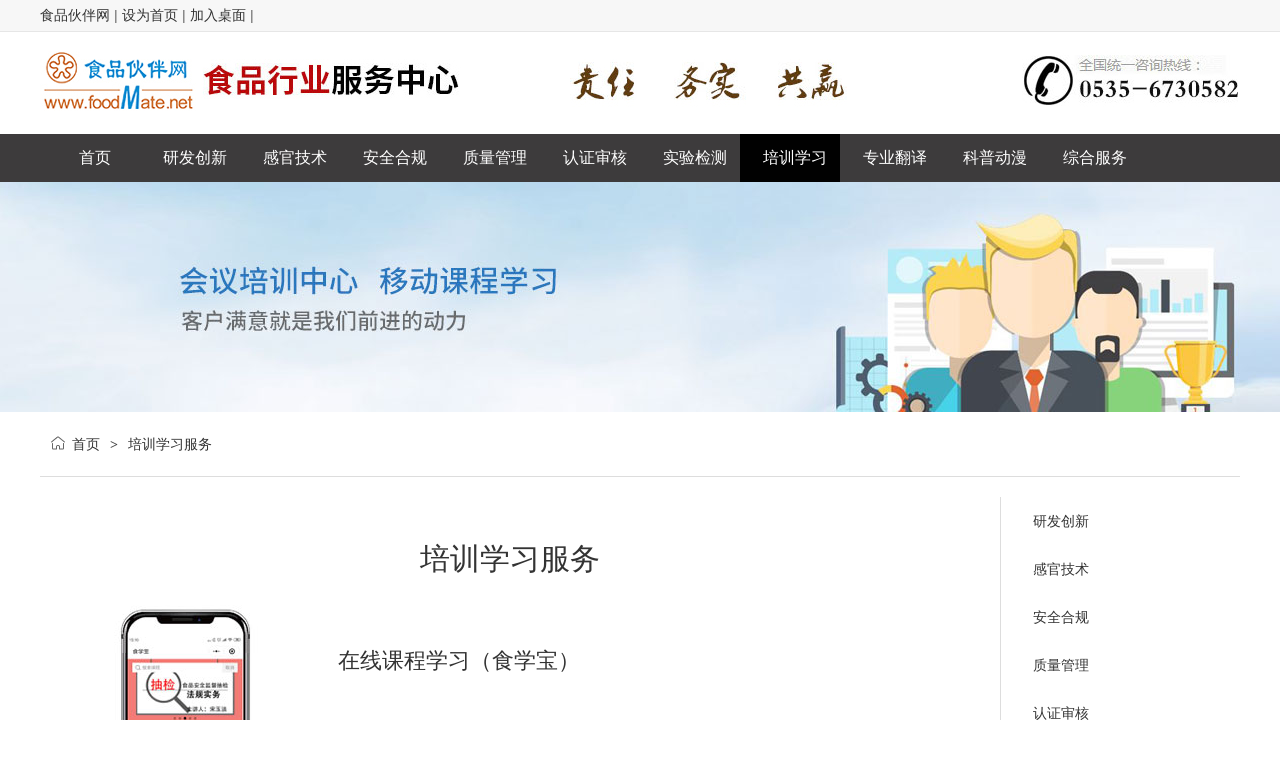

--- FILE ---
content_type: text/html
request_url: http://vip.foodmate.net/pxxx.html
body_size: 4201
content:
<!DOCTYPE html PUBLIC "-//W3C//DTD XHTML 1.0 Transitional//EN" "http://www.w3.org/TR/xhtml1/DTD/xhtml1-transitional.dtd">
<html xmlns="http://www.w3.org/1999/xhtml">
<head>
<meta http-equiv="Content-Type" content="text/html; charset=gb2312"/>
<title>培训学习服务_食品行业服务中心_食品伙伴网</title>
<meta name="keywords" content="食品会议培训，食品培训服务，食品行业课程，食品线上课程，食品会议报名、食品会议招生、食品会议推广，食品会议"/>
<meta name="description" content="食品会议培训中心包含食品行业会议培训课程，为客户提供全套培训服务，包含行业课程、线上课程等数个板块。"/>
<link rel="shortcut icon" type="image/x-icon" href="https://img.foodmate.net/hangye/favicon.ico"/>
<link rel="bookmark" type="image/x-icon" href="https://img.foodmate.net/hangye/favicon.ico"/>
<link rel="stylesheet" type="text/css" href="https://hy.foodmate.net/vip/img/style.css"/>
<!--[if lte IE 6]>
<link rel="stylesheet" type="text/css" href="http://img.foodmate.net/hangye/skin/default/ie6.css"/>
<![endif]-->
<script type="text/javascript">window.onerror=function(){return true;}</script>
<script type="text/javascript" src="https://hy.foodmate.net/lang/zh-cn/lang.js"></script>
<script type="text/javascript" src="https://hy.foodmate.net/file/script/config.js"></script>
<script type="text/javascript" src="https://hy.foodmate.net/file/script/jquery.js"></script>
<script type="text/javascript" src="https://hy.foodmate.net/file/script/common.js"></script>
<script type="text/javascript" src="https://hy.foodmate.net/file/script/jquery.lazyload.js"></script>
<script type="text/javascript">
function $(id){return document.getElementById(id)};
</script>
<script type="text/javascript">var mobileAgent = new Array("iphone", "ipod", "ipad", "android", "mobile", "blackberry", "webos", "incognito", "webmate", "bada", "nokia", "lg", "ucweb", "skyfire");var browser = navigator.userAgent.toLowerCase();var isMobile = false;for (var i=0; i<mobileAgent.length; i++){    if (browser.indexOf(mobileAgent[i])!=-1){
        isMobile = true;        //alert(mobileAgent[i]);
        location.href = 'http://vip.foodmate.net/mobile/pxxx.html';        break;
    }
}</script>
</head>
<body>
<div class="head" id="head">
<div class="head_m">
<div class="f_r" id="destoon_member"></div>
<div class="head_l">
<a href='http://www.foodmate.net' target="_blank">食品伙伴网</a> | 
<a style="" onclick="this.style.behavior='url(#default#homepage)';this.setHomePage('http://tjj.foodmate.net/');return(false);" href="#">设为首页</a> | 
<a href="http://hy.foodmate.net/extend/shortcut.php" rel="nofollow">加入桌面</a> | 
<script type="text/javascript">addFav('收藏本页');</script>
</div>
</div>
</div>
<div class="m head_s" id="destoon_space"></div>
<div class="m tjjhead">
<div class="tjjheadl">
<a href="http://www.foodmate.net/"><img alt="食品伙伴网" src="img/v_logo1.jpg" class="tjj_hb"></a><a href="http://vip.foodmate.net/"><img alt="食品行业服务中心" src="img/v_logo2.jpg" class="tjj_hy"></a></div>
<div class="tjjheadc">
<img alt="食品行业服务中心" src="img/v_by.jpg">
</div>
<div class="tjjheadr">
 <img alt="食品行业服务中心" src="img/v_dh.jpg">
     </div></div>
<div class="menu">
<ul id="navigation">
<li><a href="http://vip.foodmate.net/">首页</a></li>
<li><a href="http://vip.foodmate.net/yfkj.html">研发创新</a></li>
<li><a href="http://vip.foodmate.net/ggjs.html">感官技术</a></li>
<li><a href="http://vip.foodmate.net/aqhg.html">安全合规</a></li>
<li><a href="http://vip.foodmate.net/zlgl.html">质量管理</a></li>
<li><a href="http://vip.foodmate.net/rzsh.html">认证审核</a></li>
<li><a href="http://vip.foodmate.net/syjc.html">实验检测</a></li>
<li class="dqmenu"><a href="http://vip.foodmate.net/pxxx.html">培训学习</a></li>
<li><a href="http://vip.foodmate.net/zyfy.html">专业翻译</a></li>
<li><a href="http://vip.foodmate.net/kpdm.html">科普动漫</a></li>
<li><a href="http://vip.foodmate.net/zhfw.html">综合服务</a>
<ul>
<li><a href="http://vip.foodmate.net/hzfw.html">会展服务</a></li>
<li><a href="http://www.foodmate.net/extend/ad.html" target="_blank">广告服务</a></li>
</ul>
</li>
</ul>
</div>
<div class="pxxx_bj w_none"></div>
<div class="m b20" id="headb"></div>
<div class="m">
<div class="nav"><a href="/">首页</a> <i>&gt;</i> 培训学习服务</div>
<div class="b20 bd-t"></div>
</div>
<style>
.csys {padding: 50px 0px;overflow: hidden;width: 100%;margin: 0px auto;}
.ys_r p.MsoNormal{margin:10px 0px 0px 0px;}
.ys_r p{line-height:28px;margin:10px 0px;}
.yffl_box ul {background-color: #f2f2f2;padding: 20px 0px 0px 10px;width: 96%;height: 240px;border-radius: 5px;}
.yffl_box{width: 48%;float:left;padding: 40px 0px 0px 15px;}
.yffl_box ul li{height: 32px;line-height: 32px;background: url(../img/dot2.gif) left 12px no-repeat;clear:both;overflow: hidden;text-indent: 15px;font-size: 14px;}
.hyhg{ background:url(../img/jsjl_bj.jpg) right 60px no-repeat;margin-bottom:40px;}.hyhg ul li{clear:both;width:100%;}
.hyhg h1{margin: 30px 0px 40px 0px;}

.csys ul li {font-weight:normal;clear:both;text-align: center;margin-bottom:20px;overflow:hidden;background-color:#eeeeee;border-radius:10px;padding:0px 10px 10px 20px;
height:120px;}
.ys_l{width:140px;float:left;}
.ys_r{height:120px;text-align:left;width: 80%;float: left;padding: 0px 15px 0px 10px;display: inline-block;}
.ys_l h1{font-size:18px;text-align:center;height:110px;width:110px;line-height:110px;margin-top:7%;}
.ys_r h1{font-size:16px;text-indent:2em;padding-top:10px;}
.ys_r p.MsoNormal{margin:10px 0px 0px 0px;}
.yanjing{border-radius:50%; background-color:#0168cf;color:#ffffff;}
.chaozhi{border-radius:50%; background-color:#00ca52;color:#ffffff;}
.xljb{border-radius:50%; background-color:#f29a1e;color:#ffffff;}
.ys_r p{text-indent:0em;}.content h2{clear:both;}
</style>
<div class="m m1">
<div class="m1l">
<!--<h1 class="title bd-b">交替口译</h1>
--><div class="content" id="content">
<div class="fldbt">培训学习服务</div>


<div style="float:left;padding-left:50px;width:20%;"><img src="img/pxsj.jpg"/></div>
<div style="float:left;padding-top:20px;width:60%;"><div class="px_xbt" style="padding-left:50px;padding-bottom:20px;">在线课程学习（食学宝）</div>

<div class="flsm">
食学宝（<a href="https://study.foodmate.net/" target="_blank">study.foodmate.net</a>），食品伙伴网旗下在线学习平台，聚焦食品行业，专注线上课程，拥有视频点播、在线直播，内容涵盖研发创新、标准法规、质量管理、安全检测、生产管理、知识产权、餐饮营养等，为食品从业伙伴提供专业实用的知识服务，移动端、电脑端均可登录平台学习。</div>
</div>

<div class="csys">
<ul>
    <li>
    <div class="ys_l">
    <h1 class="yanjing">课程学习</h1>
    </div>
    <div class="ys_r">
    <p class="MsoNormal" style="margin-top:35px;">以专业丰富的课程内容为基础；以点播、直播多种课程形式为载体；以在线考试、开课提醒、学习记录等多种贴心功能做加持，为您提供更专业便捷的学习服务。</p>
    </div>
    </li>
    <li>
    <div class="ys_l">
    <h1 class="chaozhi">直播服务</h1>
    </div>
    <div class="ys_r">
    <p class="MsoNormal" style="margin-top:35px;">专业的直播技术团队，食品行业背景；上百场直播服务经验；线上论坛异地开播，线下会议现场拍摄均可提供专业服务。</p>
    </div>
    </li>
    <li>
    <div class="ys_l">
    <h1 class="xljb">课程合作</h1>
    </div>
    <div class="ys_r">
    <p class="MsoNormal" style="margin-top:50px;">欢迎专业老师、行业机构合作课程，专业贴心的课程策划老师全程协作。</p>
    </div>
    </li>


</ul>
</div>



<div class="px_dbox" style="background-size: 50%;">
<div class="px_xbt" style="width:60%;float:left;padding-left:0px;">食品会议培训中心 <a href="http://ctc.foodmate.net" target="_blank"><span style="font-size:16px;">http://ctc.foodmate.net</span></a></div>
<div class="flsm" style="width:60%;float:left;">
食品行业会议培训宣传平台，利用食品伙伴网的平台和资源优势，为用户汇聚全面、专业的培训会议信息，为会议主办方提供在线宣传平台，实现共赢。


</div>


</div>
<div style="clear:both;padding:30px 0px 0px 80px;">
<b>会议频道</b> &nbsp;<a href="http://conf.foodmate.net" target="_blank">http://conf.foodmate.net</a> &nbsp; &nbsp;
覆盖面广，汇聚食品行业多元化会议培训。
<br />
<br />

<b>培训频道</b> &nbsp;<a href="http://train.foodmate.net" target="_blank">http://train.foodmate.net</a> &nbsp; &nbsp;
粉丝众多，展现食品行业多维度体系培训。 </div>
<div class="yf_ewm"><img src="img/px_ewm.jpg"/></div>
<div style="text-align:center;padding-bottom:30px;">联系电话：0535-2122281 &nbsp; &nbsp;  移动课程：study@foodmate.net <br />
食品会议培训中心：0535-2122191 &nbsp; &nbsp;  邮箱：ctc@foodmate.net </div>
<div style="text-align:center;">
<a href="http://study.foodmate.net/" class="gfwz" target="_blank" style="display:inline-block;width:205px;"><font color="#f97c0f">进入食学宝网站了解更多</font></a>&nbsp;&nbsp;&nbsp;&nbsp;
<a href="http://train.foodmate.net/" class="gfwz" target="_blank" style="display:inline-block;width:205px;"><font color="#f97c0f">进入培训网站了解更多</font></a>&nbsp;&nbsp;&nbsp;&nbsp;
<a href="http://conf.foodmate.net/" class="gfwz" target="_blank" style="display:inline-block;width:205px;"><font color="#f97c0f">进入会议网站了解更多</font></a><br />
<br />

</div>
</div>
</div>
<div class="m1r side">
<ul>
<ul>
<li class="side_li" id="webpage_8"><a href="http://vip.foodmate.net/yfkj.html">研发创新</a></li>
<li class="side_li" id="webpage_12"><a href="http://vip.foodmate.net/ggjs.html">感官技术</a></li>
<li class="side_li" id="webpage_12"><a href="http://vip.foodmate.net/aqhg.html">安全合规</a></li>
<li class="side_li" id="webpage_13"><a href="http://vip.foodmate.net/zlgl.html">质量管理</a></li>
<li class="side_li" id="webpage_14"><a href="http://vip.foodmate.net/rzsh.html">认证审核</a></li>
<li class="side_li" id="webpage_14"><a href="http://vip.foodmate.net/syjc.html">实验检测</a></li>
<li class="side_on" id="webpage_14"><a href="http://vip.foodmate.net/pxxx.html">培训学习</a></li>
<li class="side_li" id="webpage_14"><a href="http://vip.foodmate.net/zyfy.html">专业翻译</a></li>
<li class="side_li" id="webpage_14"><a href="http://vip.foodmate.net/kpdm.html">科普动漫</a></li>
<li class="side_li" id="webpage_14"><a href="http://vip.foodmate.net/zhfw.html">综合服务</a></li>
</ul>
</ul>
</div>
<div class="c_b"></div>
</div>



</div>
<div class="foot"><div class="m">
<div class="foot_l">
<p><a href="http://www.foodmate.net/extend/about.html" target="_blank">关于我们</a> | <a href="http://www.foodmate.net/" target="_blank">我们的平台</a> | <a href="http://vip.foodmate.net/tdjs.html" target="_blank">我们的团队</a></p>
&copy;2008-2019  食品伙伴网 All Rights Reserved <br><a target="_blank" href="http://www.beian.gov.cn/portal/registerSystemInfo?recordcode=37060202000128" style="display:inline-block;text-decoration:none;height:20px;line-height:20px;"><img src="http://img.foodmate.net/jingbei.png" style="float:left;"/>鲁公网安备 37060202000128号</a>
<script language="javascript" src="http://img.foodmate.net/foodmate/js/vipfood_tongji.js"></script></div>
<div class="foot_r">关注食品安全&nbsp; 探讨食品技术<br />
汇聚行业英才&nbsp; 推动行业发展</div>
</div>
</div>
<div id="back2top" class="back2top"><a href="javascript:void(0);" title="返回顶部">&nbsp;</a></div>
<script type="text/javascript" src="http://hy.foodmate.net/api/logline.php?mid=0"></script>
<script type="text/javascript">
show_task('moduleid=3&html=webpage&itemid=11');
$(function(){$("img").lazyload();});$('#back2top').click(function() {
$("html, body").animate({scrollTop:0}, 200);
});
</script>
</body>
</html>

--- FILE ---
content_type: text/css
request_url: https://hy.foodmate.net/vip/img/style.css
body_size: 9378
content:
@charset "gb2312";

/*
	[Destoon B2B System] Copyright (c) 2008-2013 Destoon.COM
	This is NOT a freeware, use is subject to license.txt
*/
/* global */
* {word-break:break-all;font-family:Verdana,Arial;-webkit-text-size-adjust:none;}/*"Microsoft Yahei",*/
body {margin:0;font-size:14px;color:#333333;background:#FFFFFF;}
form,input,select,textarea,td,th {font-size:14px;}
img {border:none;}
ul li {list-style-type:none; }
ul,li {list-style:none; }
ol li {list-style-type:decimal;}
ul,form {margin:0px;padding:0px;}
a:link,a:visited,a:active {color:#333333;text-decoration:none;}
a:hover {color:#666666;}
.vips a{color:#FF0000;font-weight:bold;}
.f_r {float:right;}
.style1 {
	color: #026eb9;
	font-weight: bold;font-size:14px;line-height:30px;
}
.style2 {color: #C50D08}
/* links */
a.w:link,a.w:visited,a.w:active {color:#FFFFFF;text-decoration:none;}
a.w:hover {color:#F4F3F2;}
a.b:link,a.b:visited,a.b:active {color:#225588;text-decoration:none;}
a.b:hover {color:#FF6600;}
a.g:link,a.g:visited,a.g:active {color:#666666;text-decoration:none;}
a.g:hover {color:#FF6600;}
.zhdh a.dqfl {
    color: #FF6600;
}
.float0831 {POSITION: fixed; top:240px;_position: absolute;right:0px;}
.float0831 A {COLOR: #00a0e9}
.float0831 A:hover {COLOR: #ff8100; TEXT-DECORATION: none}
.float0831 .floatL {POSITION: relative; WIDTH: 28px; FLOAT: left}
.float0831 .floatL A {TEXT-INDENT: -9999px; DISPLAY: block; FONT-SIZE: 0px}
.float0831 .floatR {
	BACKGROUND: url(http://img.foodmate.net/image/float_bg.gif)
}
.float0831 .tp {
	BACKGROUND: url(http://img.foodmate.net/image/float_bg.gif)
}
.float0831 .cn {
	BACKGROUND: url(http://img.foodmate.net/image/float_bg.gif)
}
.float0831 .floatR {
	PADDING-BOTTOM: 15px; WIDTH: 130px; BACKGROUND-REPEAT: no-repeat; BACKGROUND-POSITION: -131px bottom; FLOAT: left; OVERFLOW: hidden
}
.float0831 .tp {
	BACKGROUND-REPEAT: no-repeat; BACKGROUND-POSITION: 0% 0%; HEIGHT: 10px
}
.float0831 .cn {
	BACKGROUND-REPEAT: repeat-y; BACKGROUND-POSITION: -262px 0px
}
.float0831 .cn H3 {
	TEXT-INDENT: -9999px; HEIGHT: 36px; FONT-SIZE: 0px
}
.float0831 .cn UL {
	PADDING-BOTTOM: 0px; PADDING-LEFT: 14px; PADDING-RIGHT: 14px; PADDING-TOP: 0px
}
.float0831 .cn UL LI {
	BORDER-BOTTOM: #e6e5e4 1px solid; LINE-HEIGHT: 36px; WORD-WRAP: break-word; HEIGHT: 36px; OVERFLOW: hidden; WORD-BREAK: normal
}
.float0831 .titZx {
	BACKGROUND: url(http://img.foodmate.net/image/float_s.gif) no-repeat
}
.float0831 .titDh {
	BACKGROUND: url(http://img.foodmate.net/image/float_s.gif) no-repeat
}
.float0831 .titDc {
	BACKGROUND: url(http://img.foodmate.net/image/float_s.gif) no-repeat
}
.float0831 .icoZx {
	BACKGROUND: url(http://img.foodmate.net/image/float_s.gif) no-repeat
}
.float0831 .icoTc {
	BACKGROUND: url(http://img.foodmate.net/image/float_s.gif) no-repeat
}
.float0831 .icoFf {
	BACKGROUND: url(http://img.foodmate.net/image/float_s.gif) no-repeat
}
.float0831 .icoTl {
	BACKGROUND: url(http://img.foodmate.net/image/float_s.gif) no-repeat
}
.float0831 .btnOpen {
	BACKGROUND: url(http://img.foodmate.net/image/float_s.gif) no-repeat
}
.float0831 .btnOpen_n {
	BACKGROUND: url(http://img.foodmate.net/image/float_s.gif) no-repeat
}
.float0831 .btnCtn {
	BACKGROUND: url(http://img.foodmate.net/image/float_s.gif) no-repeat
}
.float0831 .titZx {
	BACKGROUND-POSITION: 5px -10px
}
.float0831 .titDh {
	BACKGROUND-POSITION: 5px -66px
}
.float0831 .titDc {
	BACKGROUND-POSITION: 5px -124px
}
.float0831 .icoZx {
	BACKGROUND-POSITION: 2px -154px
}
.float0831 .icoTc {
	BACKGROUND-POSITION: 0px -323px
}
.float0831 .icoFf {
	BACKGROUND-POSITION: 2px -213px
}
.float0831 .icoTl {
	PADDING-LEFT: 20px; DISPLAY: block; FONT-FAMILY: "?锟犆???o煤"; BACKGROUND-POSITION: 2px -266px; FLOAT: left
}
.float0831 .icoEM {
    BACKGROUND: url(http://img.foodmate.net/image/float_s.gif) 2px -215px no-repeat;
    font-size: 12px;
    text-indent: 1.8em;
}
.float0831 .icoWX {
    BACKGROUND: url(http://img.foodmate.net/image/float_s.gif) 2px -164px no-repeat;
    text-indent: 1.8em;
}
.float0831 .btnOpen { margin-bottom:30px;
	BACKGROUND-POSITION: -30px -396px
}
.float0831 .btnOpen_n {
	BACKGROUND-POSITION: 0px -530px
}
.float0831 .btnCtn {
	BACKGROUND-POSITION: 0px -396px
}
.float0831 .icoZx {
	PADDING-LEFT: 28px; DISPLAY: block; FLOAT: left
}
.float0831 .icoTc {
	PADDING-LEFT: 28px; DISPLAY: block; FLOAT: left
}
.float0831 .icoFf {
	PADDING-LEFT: 28px; DISPLAY: block; FLOAT: left
}
.float0831 .btnOpen {
	POSITION: relative; WIDTH: 28px; HEIGHT: 118px; TOP: 80px; LEFT: 4px
}
.float0831 .btnOpen_n {
	POSITION: relative; WIDTH: 28px; HEIGHT: 118px; TOP: 80px; LEFT: 4px
}
.float0831 .btnCtn {
	POSITION: relative; WIDTH: 28px; HEIGHT: 118px; TOP: 80px; LEFT: 4px
}
.float0831 .btnOpen {
	TOP: 80px; LEFT: 4px
}
.float0831 .btnOpen_n {	TOP: 80px; LEFT: 1px}
.float0831 .btnCtn {
	TOP: 40px; LEFT: 4px
}
.float0831 UL LI H3.titDc A {
	WIDTH: 80px; DISPLAY: block; HEIGHT: 36px
}
.float0831 UL LI.top {
	BORDER-BOTTOM: #ace5f9 1px solid
}
.float0831 UL LI.bot {
	BORDER-BOTTOM-STYLE: none
}
.float0831 UL.webZx {
	PADDING-BOTTOM: 0px; PADDING-LEFT: 0px; WIDTH: 164px; PADDING-RIGHT: 0px; BACKGROUND: url(http://img.foodmate.net/image/webZx_bg.jpg) no-repeat; HEIGHT: 65px; PADDING-TOP: 0px
}
.float0831 UL LI.webZx-in {
	BORDER-BOTTOM-STYLE: none; PADDING-LEFT: 5px; HEIGHT: 50px; PADDING-TOP: 8px
}
@media (min-width: 1200px){
/* common */
.m {margin:auto;width:1200px;clear:both;overflow:Hidden;}
.m2 {margin:auto;width:1300px;clear:both;overflow:Hidden;}
.head {background-color:#f7f7f7;border-bottom:1px solid #e6e6e6;width:100%;height:31px;position:fixed;z-index:999999;left:0;}
.head_m {margin:auto;width:1200px;padding:7px 0 0 0;color:#666666;}
.head_m2 {display:none;}
.head_s {height:31px;}
.head_t strong{color:#FF0000;font-weight:normal;}
.head_l li {float:left;margin:0 10px 0 0;}
.h_city {background:url('ico_arrow_d.gif') no-repeat right center;padding:0 10px 0 0;}
.h_fav {padding:0 6px 0 2px;}
.h_wap {background:url('ico_wap.gif') no-repeat 0 center;padding:0 2px 0 15px;}
.h_cart {background:url('ico_cart.gif') no-repeat 0 center;padding:0 6px 0 18px;}

.logo {width:200px;height:70px;overflow:hidden;}
.logo img {margin:5px 0 0 0;height:60px;}
.head_search_kw {width:355px;margin:25px 0 0 15px;height:20px;line-height:20px;overflow:hidden;}
.head_search {float:right;width:238px;height:29px;background:url('head_search.png') no-repeat;margin-top:4px;margin-right:4px;}
.head_search_on {float:right;width:238px;height:29px;background:url('/head_search.png') no-repeat 0 -29px;margin-top:4px;margin-right:4px;}
.head_search div,.head_search_on div {clear:both;padding:4px 0 0 25px;}
.search_i {width:138px;font-size:14px;height:20px;line-height:20px;padding:2px 0 0 0;color:#666666;background:url('spacer.gif');border:none;}
.search_i:focus{outline:none;}
.search_m {width:60px;cursor:default;padding:2px 25px 0 10px;font-size:14px;height:20px;line-height:20px;color:#666666;background:url('spacer.gif');border:none;}
.search_s {width:70px;height:25px;background:url('spacer.gif');border:none;padding:0;margin:0;cursor:pointer;}
#goTopBtn{display:none;}
#search_module {z-index:1000;position:absolute;width:95px;overflow:hidden;margin:40px 0 0 250px;font-size:12px;line-height:20px;color:#666666;background:#FFFFFF;border:#CCCCCC 1px solid;border-top:none;}
#search_module a {display:block;height:20px;padding:1px 10px 1px 10px;color:#333333;}
#search_module a:hover {background:#E4F1F7;font-weight:bold;}

#search_tips {z-index:1000;position:absolute;width:340px;overflow:hidden;cursor:pointer;margin:50px 0 0 200px;font-size:13px;line-height:20px;color:#666666;background:#FFFFFF;border:#444444 1px solid;}
#search_tips div {height:20px;padding:1px 8px 1px 8px;clear:both;overflow:hidden;}
#search_tips div span {float:right;font-size:12px;}
#search_tips label {display:block;width:100%;background:#FAFAFA;font-size:12px;color:#0000CC;text-align:right;}
.search_t_div_1 {color:#333333;}
.search_t_div_1 span {color:#008000;}
.search_t_div_2 {background:#3366CC;color:#FFFFFF;}
.search_t_div_2 span {color:#FFFFFF;}
/* banner */
.flexslider {margin: 0px auto;position: relative;width:100%;height:250px;overflow: hidden;zoom: 1;text-align:center;}
.flexslider .slides li {width: 100%;height: 100%;}
.flex-direction-nav a {width: 50px;	height: 50px;line-height: 99em;overflow: hidden;margin: -35px 0 0;display: block;background: url(ad_ctr.png) no-repeat;position: absolute;top: 50%;z-index: 10;cursor: pointer;opacity: 0;filter: alpha(opacity=0);-webkit-transition: all .3s ease;border-radius: 35px;}
.flex-direction-nav .flex-next {background-position: 0 -50px;right: 0;}
.flex-direction-nav .flex-prev {left: 0;}
.flexslider:hover .flex-next {opacity: 0.8;filter: alpha(opacity=25);}
.flexslider:hover .flex-prev {opacity: 0.8;filter: alpha(opacity=25);}
.flexslider:hover .flex-next:hover,.flexslider:hover .flex-prev:hover {opacity: 1;	filter: alpha(opacity=50);}
.flex-control-nav {width: 100%;	position: absolute;	bottom: 10px;text-align: center;}
.flex-control-nav li {margin: 0 2px;display: inline-block;zoom: 1;*display: inline;float:none;}
.flex-control-paging li a {background: url(dot.png) no-repeat 0 -16px;display: block;height: 16px;overflow: hidden;text-indent: -99em;width: 16px;cursor: pointer;}
.flex-control-paging li a.flex-active,.flex-control-paging li.active a {background-position: 0 0;}
.banner1{ background:url('v_banner.jpg') no-repeat center center;width:100%;margin:0px auto;height:250px;}
.banner2{ background:url('v_banner1.jpg') no-repeat center center;width:100%;margin:0px auto;height:250px;}
.pxxx_sj{display:none;}
.flsm{margin-top:30px;}
.kppt{text-align:center;padding-top:30px;}
.kppt img{margin:0px auto;}
.teambox{clear:both;overflow:hidden;margin-top:20px;}
.team_l{width:580px;margin:0px auto;}
.kpdm_bj a{ display:block;width:100%;height:230px;}
.hgbt{font-size:25px;text-align:center;margin:0px;padding:0px 0px 30px 0px;clear:both;overflow:hidden;}
.hyhy_tp{clear:both;overflow:hidden;}
.hyhy_tp ul li{text-align:center;width:33%;float:left;margin-bottom:30px;}
.hyhy_tp ul li img{width:90%;}
.hyhy_tp ul li p{text-indent:0em;width:90%;margin:0px;padding:10px 0px;font-size:14px;margin:0px auto;line-height:22px;height:44px;}
.zhdh{padding:20px 0px;overflow:hidden;padding-left:40px;}
.zhdh a{display:block; border:1px solid #cccccc;padding:10px 0px;width:12%;margin:0px 20px;float:left;text-align:center; border-radius:5px;}
.pxjclx{width:484px;margin:0px auto;}

.hd{ position:relative;}
.next{ position:absolute; left:0px; top:155px;}
.prev{ position:absolute; right:0px; top:155px;}
.infiniteCarousel {
  width: 1200px;
  position: relative;
  margin-bottom:20px;
}

.infiniteCarousel .gundong {
  width: 1090px; 
  overflow: auto;
  height: 435px;
  margin:0px 0px 0px 58px;
  position: absolute;
  top: 0;
}

.infiniteCarousel ul a img {width: 352px;
height: 216px;
}

.infiniteCarousel .gundong ul {
  list-style-image:none;
  list-style-position:outside;
  list-style-type:none;
  margin:0;
  padding:0;
  position: absolute;
  top: 0;
}

.infiniteCarousel ul li {
  display:block;
  float:left;
  margin: 10px;
  
  width: 352px;
  background:#fff;
 
}
.infiniteCarousel ul li h1{ }
.infiniteCarousel ul li span img{width:auto;height:auto;}
.infiniteCarousel ul li p{ }


.infiniteCarousel .next {
  display: block;
  height: 28px;
  width: 21px;
  background: url(arrowhead.png) no-repeat left top;
  text-indent: -999px;
  position: absolute;
  top: 155px;
  cursor: pointer;
  outline: 0;
  left: 0;
  
}
.tempWrap{ margin-left:20px;}
.infiniteCarousel .prev {
	  display: block;
  height: 28px;
  width: 21px;
  background: url(arrowhead.png) no-repeat left -56px;
  text-indent: -999px;
  position: absolute;
  top: 155px;
  cursor: pointer;
  outline: 0;
  right: 0;
}


.back2top {width:58px;height:58px;position:fixed;_position:absolute;left:50%;margin-left:620px;bottom:100px;_bottom:auto;cursor:pointer;display:none;}
.back2top a {display:block;width:100%;height:100%;background:url('back2top.png') no-repeat;}
.back2top a:hover {background:url('back2top.png') no-repeat -58px 0;}
/* pages */
.pages {padding:20px 0 20px 0;text-align:center;font-size:12px;color:#666666;}
.pages a:link,.pages a:visited,.pages a:active {background:#FFFFFF;border:#DDDDDD 1px solid;padding:3px;text-decoration:none;}
.content .pages a:hover {background:#b00;border:#b00 1px solid;color:#FFFFFF;padding:3px;text-decoration:none;}
.pages strong {background:#b00;padding:3px;border:#b00 1px solid;color:#FFFFFF;}
.pages_inp {width:30px;border:#DDDDDD 1px solid;color:#666666;padding:2px;text-align:center;}
.pages_btn {width:26px;border:#FF6600 1px solid;color:#FFFFFF;padding:1px;background:#FF6600;font-weight:bold;font-size:11px;}
.pages label {background:#FFFFFF;border:#2E6AB1 1px solid;color:#004499;padding:1px 5px 1px 5px;}
.pages label em {color:red;font-weight:bold;font-style:normal;}
.pages label span {font-weight:bold;}
.pages cite {font-style:normal;}
/* head */
.hytp{width:352px;height:216px;}
#menu_one{ background:#36B1DD url('menu_one.gif') no-repeat 3px top;padding-left:20px;height:38px;}
.tjjhead{overflow:hidden;clear:both;padding:20px 0px;}
.tjjheadl{display:inline-block;}
.tjjheadc{display:inline-block;margin-left:100px;}
.tjjheadr{display:inline-block;float:right;}
.tjjheadl img{float:left;margin-right:5px;}
.foot{font-size:14px;background-color:#383d41;clear:both;margin-top:10px;padding-top:10px;line-height:25px;padding-bottom:16px;color:#b4b3b1;}
.foot a{color:#b4b3b1;}
.foot_l{width:60%;float:left;margin-left:30px;}
.foot_r{width:16%;float:right;padding-top:30px;}
.foot_page {background:#F4F4F4;border-top:#DDDDDD 1px solid;padding:0 10px 0 10px;text-align:center;height:40px;line-height:40px;overflow:hidden;color:#666666;}

.xxbox li{width:300px;height:276px;margin-right:35px;float:left;margin-bottom:35px;}
.tl_dh ul li{float:left;color:#ffffff;line-height:38px;width:110px;text-align:center;}
.tl_dh ul li a{color:#ffffff;font-size:14px;font-weight:bold;}
.dh_dq{ background-color:#36B1DD}
.xxfwk{background-color:#F2EEEF;overflow:hidden;line-height:22px;margin-top:1px;}
.xxfwk_l{width:210px;float:left;text-align:center;padding-top:10px;}
.xxfwk_r{width:730px;float:right;background-color:#F9EEDA;padding:20px;}
.flbt{text-align:center;margin:60px 0px 50px 0px;}
.flbt span{font-size: 28px;color:#000000}
.flbt b{font-size: 20px;color:#696969;clear:both;font-weight:normal;display:block;padding-top:5px;}
.qyjfw ul li{width:20%;margin:0px 0px 40px 0px;float:left;text-align:center;}
.qyjfw h1{font-size:18px;}
.qyjfw p{color:#969696;line-height:180%;height:55px;overflow:hidden;width:85%;margin:0px auto;}
.flan{width:66px;text-align:center; border:1px solid #dddddd;height:25px;line-height:25px;margin:0px auto;}
.flan a{color:#969696;font-size:12px;display:block;}
.flan a:hover{ background-color:#333;color:#ffffff;display:block;}
.tlys{ background-color:#f6f6f6;padding-bottom:30px;}
.box_al {overflow:hidden;margin-bottom:30px;}
.box_al ul li{ background-color:#dde6ed;width:352px;float:left;overflow:hidden;height:435px; border-radius:3px;}
.box_al ul li h1{font-size:20px;padding:30px 20px 10px 20px;margin:0px;}
.box_al ul li p{padding:0px 20px;margin:0px;}
.ljgd{margin-top:50px;font-size:20px;padding-left:20px;clear:both;}
.algd{clear:both;width: 125px;text-align: center;border: 1px solid #dddddd;  border-radius:20px;height: 35px;line-height: 35px;margin: 0px auto;}
.hzhb{overflow:hidden;}
.hzhb ul {padding-left:34px;}
.hzhb ul li img{width:123px;height:45px;}
.hzhb ul li{float:left;margin:0px 41px 30px 0px;border:1px solid #cccccc;}
.usbox img{float:left;}
.us_r{width:750px;float:right;}
.us_r p{text-indent:2em;line-height:40px;}
.us_r span a{ display:inline-block; text-align:center;background-color:#4d4d4d;color:#ffffff;width:70px;text-indent:0em;height:30px;line-height:30px;margin-top:10px;}
.lxbox{ background:#f6f6f6 url(v_lxbj.jpg) no-repeat center top;width:100%;overflow:hidden;margin-top:60px;}
.lxbs{ background-color:#ffffff;}
.nylx{width:90%;margin:30px auto;}
.f_l { float: left;}
.f_r { float: right;}
.nylxl h1{font-size:16px;}
.nylxl p{margin:0px 0px 15px 0px;line-height:28px;}
.lxr_food{text-align:center;color:#bd1a1b;font-size:16px;}
.lxr_food span{ display: inline-block;width:66px;height:25px;line-height:25px; background-color:#bd1a1b;color:#ffffff;font-size:12px; border-radius:6px;margin-left:15px;}
.lxr_food a{color:#bd1a1b;}
.nylxr img{margin:90px 0px 50px 0px;}
.sjtb{display:none;}
.bg_byfw{ background:url('yfkj.jpg') no-repeat center center;width:100%;margin:0px auto;height:230px;}
.bg_rzsh{ background:url('rzsh.jpg') no-repeat center center;width:100%;margin:0px auto;height:230px;}
.bg_ggjs{ background:url('ggjs.jpg') no-repeat center center;width:100%;margin:0px auto;height:230px;}
.bg_sprc{ background:url('sprc.jpg') no-repeat center center;width:100%;margin:0px auto;height:230px;}
.bg_syjc{ background:url('syjc.jpg') no-repeat center center;width:100%;margin:0px auto;height:230px;}
.aqhg_bj{ background:url('aqhg.jpg') no-repeat center center;width:100%;margin:0px auto;height:230px;}
.zlgl_bj{ background:url('zlgl.jpg') no-repeat center center;width:100%;margin:0px auto;height:230px;}
.kpdm_bj{ background:url('kp_banner.jpg') no-repeat center center;width:100%;margin:0px auto;height:230px;}
.zhfw_bj{ background:url('zhfw.jpg') no-repeat center center;width:100%;margin:0px auto;height:230px;}
.zyfy_bj{ background:url('zyfy.jpg') no-repeat center center;width:100%;margin:0px auto;height:230px;}
.pxxx_bj{ background:url('pxxx.jpg') no-repeat center center;width:100%;margin:0px auto;height:230px;}
.b20 {height:20px;}
.nav {padding:0 10px 20px 32px;height:24px;line-height:24px;background:url('ico-nav.png') no-repeat 10px 3px;font-size:14px;}
.nav div {float:right;}
.nav i {font-style:normal;font-weight:bold;color:#444444;padding:0 6px;font-family:simsun;}
.nav em {font-style:normal;color:#999999;padding:0 10px;font-size:12px;}
.bd-t {border-top:#DDDDDD 1px solid;}
.m1 {background:url('bg-line.png') repeat-y 960px 0;}
.m1l {width:940px;float:left;}
.m1r {width:239px;float:right;}
.content {font-size:16px;line-height:200%;padding:16px 16px 30px 16px;}
.content p {text-indent:2em;}
.content a:hover {color:#FF6600;text-decoration:none;}
.side_li {line-height:48px;height:48px;padding-left:32px;overflow:hidden;}
.side_li:hover {background:#F3F3F3;}
.side_on {line-height:48px;height:48px;background:#EEEEEE;padding-left:32px;overflow:hidden;}
.yffl_box{width:42%;float:left;padding:40px 0px 0px 50px;}
.yffl_box ul{ background-color:#f2f2f2;padding:20px 0px 0px 20px;width:90%;height:240px; border-radius:5px;}
.yffl_box ul li{height: 32px;line-height: 32px;background: url(dot2.gif) 20px 12px no-repeat;clear:both;overflow: hidden;text-indent: 40px;font-size: 14px;}
.yffl_box h1{font-size:22px;padding-left:30px;height: 32px;line-height: 32px;background: url(icon6.gif) 3px 5px no-repeat;}
.yf_ewm{padding:50px 0px 30px 0px;clear: both;text-align:center;}
.yf_ewm2,.dnlx{display:none;}
.fldbt{font-size:30px;text-align:center;padding:30px 0px 30px 0px;}
.flsm{text-indent:2em;margin:0px auto;}
.yfkj_tp img{width:290px;float:left;margin:0px 10px 20px 0px;}
.yfkj_tp{clear:both;overflow:hidden;}
.hyhg{clear:both;overflow:hidden;}
.hyhg h1 {height:68px;line-height:68px;margin:30px 0px 20px 0px;background: url(flbj.jpg) no-repeat center center;}
.hyhg h1 span {font-size: 26px;color: #000000;background-color: #ffffff;width: 30%;margin: 0px auto;display: block;text-align: center;}
#fltl{width:95%;}
#fltl ul{height:160px;}
#fltl ul li{width:50%;float:left; clear:none;}
.hyhg ul li{width:45%;margin-left:30px;float:left;line-height:30px;height:30px;overflow:hidden;}.hyhg ul li a{font-size:14px;}
.hyhg{padding-bottom:30px;}
.gdhy{clear:both;width: 125px;text-align: center;border: 1px solid #dddddd;  border-radius:20px;height: 35px;line-height: 35px;margin: 0px auto;}
.box_al{width:1130px;}

.gfwz{clear:both;display:block;width: 305px;text-align: center;border: 1px solid #f97c0f;  border-radius:20px;height: 35px;line-height: 35px;margin: 0px auto;color:#f97c0f;}
.gfwz:hover{color:#f97c0f;}
.px_xbt{font-size: 22px;padding-left: 30px;height: 32px;margin:20px 0px 30px 0px;line-height: 32px;}
.px_dbox{background:url('pxbj.jpg') no-repeat right bottom;padding-left:50px;clear:both;overflow:hidden;height:220px;}
.sxbnr{margin:30px 0px 0px 30px;clear:both;}
.sxbnr ul li span{font-weight:bold;}
.fyzbt{text-align:center;clear:both;font-size:20px;padding-top:30px;}
.ysly {padding:40px 0px;overflow:hidden;}
.ysly ul li{width:33%;float:left;}
.ysly ul li h1{font-size:18px;text-align:center;height:110px;width:110px;}
.ysly ul li h1 span{padding-top:20px;display:block}
.ysly ul li p{text-align:center;}
.yanjing{border-radius:50%; background-color:#0168cf;color:#ffffff;margin:0px auto;}
.shiming{border-radius:50%; background-color:#00ca52;color:#ffffff;margin:0px auto;}
.jzg{border-radius:50%; background-color:#f29a1e;color:#ffffff;margin:0px auto;}
.fysd{ padding:20px 40px; text-indent:2em; border-radius:20px; background-color:#EEEEEE;}
/*peixun*/
div.indexmaindiv{margin:0px auto;width:1300px;}
div.indexmaindiv div.playerstyles{width:168px;height:44px;}
div.indexmaindiv1{margin-top:25px; overflow:hidden;}
div.indexmaindiv1 div.stylesgoleft{float:left;width:21px;height:28px;background:url('arrowhead.png') no-repeat left top;margin:200px 5px 0px 0px;cursor:pointer;}
div.indexmaindiv1 div.stylesgoleft:hover{float:left;width:21px;height:28px;background:url('arrowhead.png') no-repeat left -28px;margin:200px 5px 0px 0px;cursor:pointer;}
div.indexmaindiv1 div.playerdetail{width:190px;height:205px;background:#FFF;}
div.indexmaindiv1 div.playerdetail div.detailimg{width:190px;height:142px;}
div.indexmaindiv1 div.playerdetail div.detailimg img{width:190px;height:133px;}
div.indexmaindiv1 div.playerdetail div.teanames{text-align:center;font-size:14px;margin-top:5px;color:#404040;}

div.indexmaindiv1 div.stylesgoright{float:left;width:21px;height:28px;background:url('arrowhead.png') no-repeat left -56px;margin:200px 0px 0px 15px;cursor:pointer;}
div.indexmaindiv1 div.stylesgoright:hover{float:left;width:21px;height:28px;background:url('arrowhead.png') no-repeat left -84px;margin:200px 0px 0px 15px;cursor:pointer;}
/**/
div.maindiv1{float:left;width:1116px;height:435px;overflow:hidden;position:relative;}
div.maindiv1 ul{position:absolute;left:0;top:0;}
div.maindiv1 ul li{float:left;width:352px;height:435px;margin-left:20px;}

/* menu */

.menu{clear:both;height:48px;line-height:48px; background-color:#3d3b3c;font-size:16px;width:100%;}
#navigation{width:1200px;margin:0px auto;}
<!--[if IE 7]><!-->
#navigation , #navigation li ul{
	padding:0; 
	margin:0;
	list-style-type: none;
}
#navigation li {
	float:left;
	text-align:center;
	position:relative;
}
#navigation li h3 {
	margin:0; 
}
#navigation li a:link, #navigation li a:visited {
	display:block; 
	text-decoration:none; 
	color:#fff; 
	width:80px; 
	height:48px; 
	line-height:48px; 
	border:1px solid #fff; 
	border-width:0px 0px 0 0; 
	padding-left:10px; 
}
#navigation li ul {
	display: none;
}
#navigation table {
	margin:-1px; 
	border-collapse:collapse;
}
/* ?????????IE6????? */
#navigation li:hover a {
	color:#fff;
}
#navigation li:hover ul {
	display:block; 
	position:absolute; 
	top:48px;
	left:0; 
	width:180px;z-index:999;
}
#navigation li:hover ul li a {
	display:block; 
	background:#3d3b3c; 
	color:#fff; 
	height:40px; 
	line-height:40px; 
	padding:5px; 
	width:90px;font-size:14px;border-top:1px solid #b4b3b1;text-align:center; opacity:0.8;
}
#navigation li:hover ul li a:hover {
	color:#fff;
	background:#010101; 
}
<!--<![endif]-->

<!--[if lte IE 6]>

#navigation {
	PADDING-RIGHT: 0px; PADDING-LEFT: 0px; PADDING-BOTTOM: 0px; MARGIN: 0px; PADDING-TOP: 0px; LIST-STYLE-TYPE: none
}
#navigation LI UL {
	PADDING-RIGHT: 0px; PADDING-LEFT: 0px; PADDING-BOTTOM: 0px; MARGIN: 0px; PADDING-TOP: 0px; LIST-STYLE-TYPE: none
}
#navigation LI {
	FLOAT: left; POSITION: relative; TEXT-ALIGN: center
}
#navigation LI H3 {
	MARGIN: 0px
}
#navigation LI A:link {
	DISPLAY: block; PADDING-LEFT: 10px;  BORDER-LEFT: #fff 0px solid; WIDTH: 90px; COLOR: #fff; LINE-HEIGHT: 48px; BORDER-BOTTOM: #fff 0px solid; HEIGHT: 48px; TEXT-DECORATION: none
}
#navigation LI A:visited {
	 DISPLAY: block; PADDING-LEFT: 10px; BORDER-LEFT: #fff 0px solid; WIDTH: 90px; COLOR: #fff; LINE-HEIGHT: 48px; BORDER-BOTTOM: #fff 0px solid; HEIGHT: 48px; TEXT-DECORATION: none
}
#navigation LI UL {
	DISPLAY: none
}
#navigation TABLE {
	MARGIN: -1px; BORDER-COLLAPSE: collapse
}
#navigation LI A:hover {
	BACKGROUND: #010101; COLOR: #fff
}
#navigation LI.dqmenu a{background:#010101; }

#navigation LI A:hover UL {
	MARGIN-TOP: 1px; DISPLAY: block; LEFT: 0px; WIDTH: 90px; POSITION: absolute; TOP: 38px
}
#navigation LI A:hover UL LI A {
	PADDING-RIGHT: 10px; DISPLAY: block; PADDING-LEFT: 10px; BACKGROUND: #c5dbf2; PADDING-BOTTOM: 5px; WIDTH: 110px; COLOR: #000; LINE-HEIGHT: 20px; PADDING-TOP: 5px; HEIGHT: 20px;font-size:12px;
}
#navigation LI A:hover UL LI A:hover {
	BACKGROUND: #6b839c; COLOR: #fff
}

<![endif]-->







}

@media (min-width: 320px) and (max-width: 640px){
* {word-break:break-all;font-family:Verdana,Arial;-webkit-text-size-adjust:none;}/*"Microsoft Yahei",*/
body {margin:0;font-size:14px;color:#333333;background:#FFFFFF;}
form,input,select,textarea,td,th {font-size:14px;}
img {border:none;}
ul li {list-style-type:none; }
ul,li {list-style:none; }
ol li {list-style-type:decimal;}
ul,form {margin:0px;padding:0px;}
a:link,a:visited,a:active {color:#333333;text-decoration:none;}
a:hover {color:#666666;}
.vips a{color:#FF0000;font-weight:bold;}
.f_r {float:right;}
.style1 {
	color: #026eb9;
	font-weight: bold;font-size:14px;line-height:30px;
}
.style2 {color: #C50D08}
/* links */
a.w:link,a.w:visited,a.w:active {color:#FFFFFF;text-decoration:none;}
a.w:hover {color:#F4F3F2;}
a.b:link,a.b:visited,a.b:active {color:#225588;text-decoration:none;}
a.b:hover {color:#FF6600;}
a.g:link,a.g:visited,a.g:active {color:#666666;text-decoration:none;}
a.g:hover {color:#FF6600;}
/* common */

.m {margin:auto;width:100%;clear:both;overflow:Hidden;}
.m2 {margin:auto;width:1300px;clear:both;overflow:Hidden;}
.head {background-color:#f7f7f7;line-height:31px;border-bottom:1px solid #e6e6e6;width:100%;height:31px;position:fixed;z-index:999999;left:0;}
.head_m2{margin:auto;width:95%;color:#666666;}
.head_m {display:none;}
.head_s {height:31px;}
.head_t strong{color:#FF0000;font-weight:normal;}
.head_l li {float:left;margin:0 10px 0 0;}
.h_city {background:url('ico_arrow_d.gif') no-repeat right center;padding:0 10px 0 0;}
.h_fav {padding:0 6px 0 2px;}
.h_wap {background:url('ico_wap.gif') no-repeat 0 center;padding:0 2px 0 15px;}
.h_cart {background:url('ico_cart.gif') no-repeat 0 center;padding:0 6px 0 18px;}

.logo {width:200px;height:70px;overflow:hidden;}
.logo img {margin:5px 0 0 0;height:60px;}
.head_search_kw {width:355px;margin:25px 0 0 15px;height:20px;line-height:20px;overflow:hidden;}
.head_search {float:right;width:238px;height:29px;background:url('head_search.png') no-repeat;margin-top:4px;margin-right:4px;}
.head_search_on {float:right;width:238px;height:29px;background:url('/head_search.png') no-repeat 0 -29px;margin-top:4px;margin-right:4px;}
.head_search div,.head_search_on div {clear:both;padding:4px 0 0 25px;}
.search_i {width:138px;font-size:14px;height:20px;line-height:20px;padding:2px 0 0 0;color:#666666;background:url('spacer.gif');border:none;}
.search_i:focus{outline:none;}
.search_m {width:60px;cursor:default;padding:2px 25px 0 10px;font-size:14px;height:20px;line-height:20px;color:#666666;background:url('spacer.gif');border:none;}
.search_s {width:70px;height:25px;background:url('spacer.gif');border:none;padding:0;margin:0;cursor:pointer;}
.banner{display:none;}
#search_module {z-index:1000;position:absolute;width:95px;overflow:hidden;margin:40px 0 0 250px;font-size:12px;line-height:20px;color:#666666;background:#FFFFFF;border:#CCCCCC 1px solid;border-top:none;}
#search_module a {display:block;height:20px;padding:1px 10px 1px 10px;color:#333333;}
#search_module a:hover {background:#E4F1F7;font-weight:bold;}

#search_tips {z-index:1000;position:absolute;width:340px;overflow:hidden;cursor:pointer;margin:50px 0 0 200px;font-size:13px;line-height:20px;color:#666666;background:#FFFFFF;border:#444444 1px solid;}
#search_tips div {height:20px;padding:1px 8px 1px 8px;clear:both;overflow:hidden;}
#search_tips div span {float:right;font-size:12px;}
#search_tips label {display:block;width:100%;background:#FAFAFA;font-size:12px;color:#0000CC;text-align:right;}
.search_t_div_1 {color:#333333;}
.search_t_div_1 span {color:#008000;}
.search_t_div_2 {background:#3366CC;color:#FFFFFF;}
.search_t_div_2 span {color:#FFFFFF;}
/* menu */

.menu{clear:both;overflow:hidden;font-size:14px;width:100%; background-color:#3d3b3c;padding:5px 0px;}
.menu ul li{float:left;width:25%;height:26px;line-height:26px;overflow:hidden;font-size:14px;text-align:center;}
.menu ul li a:link,.menu ul li A:visited {COLOR: #fff;}
/* banner */
.flexslider {margin: 0px auto;position: relative;width:100%;height:250px;overflow: hidden;zoom: 1;text-align:center;}
.flexslider .slides li {width: 100%;height: 100%;}
.flex-direction-nav a {width: 50px;	height: 50px;line-height: 99em;overflow: hidden;margin: -35px 0 0;display: block;background: url(ad_ctr.png) no-repeat;position: absolute;top: 50%;z-index: 10;cursor: pointer;opacity: 0;filter: alpha(opacity=0);-webkit-transition: all .3s ease;border-radius: 35px;}
.flex-direction-nav .flex-next {background-position: 0 -50px;right: 0;}
.flex-direction-nav .flex-prev {left: 0;}
.flexslider:hover .flex-next {opacity: 0.8;filter: alpha(opacity=25);}
.flexslider:hover .flex-prev {opacity: 0.8;filter: alpha(opacity=25);}
.flexslider:hover .flex-next:hover,.flexslider:hover .flex-prev:hover {opacity: 1;	filter: alpha(opacity=50);}
.flex-control-nav {width: 100%;	position: absolute;	bottom: 10px;text-align: center;}
.flex-control-nav li {margin: 0 2px;display: inline-block;zoom: 1;*display: inline;float:none;}
.flex-control-paging li a {background: url(dot.png) no-repeat 0 -16px;display: block;height: 16px;overflow: hidden;text-indent: -99em;width: 16px;cursor: pointer;}
.flex-control-paging li a.flex-active,.flex-control-paging li.active a {background-position: 0 0;}
.banner1{ background:url('v_banner.jpg') no-repeat center center;width:100%;margin:0px auto;height:250px;}
.banner2{ background:url('v_banner1.jpg') no-repeat center center;width:100%;margin:0px auto;height:250px;}
.box_al {overflow:hidden;margin-bottom:30px;}
.box_al ul li{ background-color:#dde6ed;width:352px;float:left;overflow:hidden;height:435px; border-radius:3px;}
.box_al ul li h1{font-size:20px;padding:30px 20px 10px 20px;margin:0px;}
.box_al ul li p{padding:0px 20px;margin:0px;}
.box_al{width:90%;}
.hd{ position:relative;}
.next{ position:absolute; left:0px; top:155px;}
.prev{ position:absolute; right:0px; top:155px;}
.infiniteCarousel {
  width: 100%;
  position: relative;
  margin-bottom:20px;
}

.infiniteCarousel .gundong {
  width: 90%; 
  overflow: auto;
  height: 435px;
  margin:0px 0px 0px 58px;
  position: absolute;
  top: 0;
}

.infiniteCarousel ul a img {width: 100%;
}

.infiniteCarousel .gundong ul {
  list-style-image:none;
  list-style-position:outside;
  list-style-type:none;
  margin:0;
  padding:0;
  position: absolute;
  top: 0;
}

.infiniteCarousel ul li {
  display:block;
  float:left;
  margin: 10px;
  
  width: 352px;
  background:#fff;
 
}
.infiniteCarousel ul li h1{ }
.infiniteCarousel ul li span img{width:auto;height:auto;}
.infiniteCarousel ul li p{ }


.infiniteCarousel .next {
  display: block;
  height: 20px;
  width: 15px;
  background: url(http://hy.foodmate.net/vip/mobile/img/arrowhead.png) no-repeat left top;
  text-indent: -999px;
  position: absolute;
  top: 155px;
  cursor: pointer;
  outline: 0;
  left: 0;
  
}
.tempWrap{ margin-left:8px;}
.infiniteCarousel .prev {
	  display: block;
  height: 20px;
  width: 15px;
  background: url(http://hy.foodmate.net/vip/mobile/img/arrowhead.png) no-repeat left -40px;
  text-indent: -999px;
  position: absolute;
  top: 155px;
  cursor: pointer;
  outline: 0;
  right: 0;
}
.usbox img{width:80%;margin-left:10%;}
/* pages */
.pages {padding:20px 0 20px 0;text-align:center;font-size:12px;color:#666666;}
.pages a:link,.pages a:visited,.pages a:active {background:#FFFFFF;border:#DDDDDD 1px solid;padding:3px;text-decoration:none;}
.content .pages a:hover {background:#b00;border:#b00 1px solid;color:#FFFFFF;padding:3px;text-decoration:none;}
.pages strong {background:#b00;padding:3px;border:#b00 1px solid;color:#FFFFFF;}
.pages_inp {width:30px;border:#DDDDDD 1px solid;color:#666666;padding:2px;text-align:center;}
.pages_btn {width:26px;border:#FF6600 1px solid;color:#FFFFFF;padding:1px;background:#FF6600;font-weight:bold;font-size:11px;}
.pages label {background:#FFFFFF;border:#2E6AB1 1px solid;color:#004499;padding:1px 5px 1px 5px;}
.pages label em {color:red;font-weight:bold;font-style:normal;}
.pages label span {font-weight:bold;}
.pages cite {font-style:normal;}


/* head */
.hytp{}
#menu_one{ background:#36B1DD url('menu_one.gif') no-repeat 3px top;padding-left:20px;height:38px;}
.tjjhead{overflow:hidden;clear:both;padding:20px 0px;}
.tjjheadl{width:100%;text-align:center;}
.tjjheadl .tjj_hb{width:85px;padding-bottom:8px;}
.tjjheadl .tjj_hy{width:205px;}
.tjjheadl img{margin-right:5px;}
.tjjheadc{display:none;}
.tjjheadr{display:none;}
.tjjheadl a{display:inline-block;}

.foot{font-size:14px;background-color:#383d41;clear:both;adding-top:10px;line-height:25px;padding-bottom:16px;color:#b4b3b1;}
.foot a{color:#b4b3b1;}
.foot_l,.foot_l p{text-align:center;}
.foot_l{width:90%;margin:0px auto;}
.foot_r{text-align:center;margin-bottom:10px;}
.foot_page {background:#F4F4F4;border-top:#DDDDDD 1px solid;padding:0 10px 0 10px;text-align:center;height:40px;line-height:40px;overflow:hidden;color:#666666;}

.xxbox li{width:300px;height:276px;margin-right:35px;float:left;margin-bottom:35px;}
.tl_dh ul li{float:left;color:#ffffff;line-height:38px;width:110px;text-align:center;}
.tl_dh ul li a{color:#ffffff;font-size:14px;font-weight:bold;}
.dh_dq{ background-color:#36B1DD}
.xxfwk{background-color:#F2EEEF;overflow:hidden;line-height:22px;margin-top:1px;}
.xxfwk_l{width:210px;float:left;text-align:center;padding-top:10px;}
.xxfwk_r{width:730px;float:right;background-color:#F9EEDA;padding:20px;}
.flbt{text-align:center;margin:20px 0px;}
.flbt span{font-size: 20px;color:#000000}
.qyjfw li img{width:50%;}
.flbt b{font-size: 14px;color:#696969;clear:both;font-weight:normal;display:block;padding-top:5px;}
.qyjfw ul li{width:46%;margin:0px 5px 40px 5px;float:left;text-align:center;}
.qyjfw h1{font-size:16px;}
.qyjfw p{color:#969696;line-height:180%;height:70px;overflow:hidden;}
.flan{width:66px;text-align:center; border:1px solid #dddddd;height:25px;line-height:25px;margin:0px auto;}
.flan a{color:#969696;font-size:12px;display:block;}
.flan a:hover{ background-color:#333;color:#ffffff;display:block;}
.tlys{ background-color:#f6f6f6;padding-bottom:30px;}
.box_al {overflow:hidden;margin-bottom:10px;}
.box_al ul li{ background-color:#dde6ed;width:93%;float:left;overflow:hidden;height:335px; border-radius:3px;}
.box_al ul li h1{font-size:16px;padding:10px;margin:0px;}
.box_al ul li p{padding:0px 20px;margin:0px;}
.ljgd{margin-top:30px;font-size:16px;padding-left:20px;clear:both;}
.algd{clear:both;width: 125px;text-align: center;border: 1px solid #dddddd;  border-radius:20px;height: 35px;line-height: 35px;margin: 0px auto;}
.hzhb{overflow:hidden;}
.hzhb ul {padding-left:10px;}
.hzhb ul li img{width:90%;height:35px;border:1px solid #cccccc;}
.hzhb ul li{text-align:center;float:left;margin:0px 0px 10px 0px;width:33%}
.us_r{padding:0px 5px;}
.us_r p{text-indent:2em;line-height:25px;}
.us_r span a{ display:block; text-align:center;background-color:#4d4d4d;color:#ffffff;width:100px;text-indent:0em;height:30px;line-height:30px;margin:10px auto;}
.lxbox{ background:#f6f6f6 url(v_lxbj.jpg) no-repeat center top;width:100%;overflow:hidden;margin-top:10px;}
.lxbs{ background-color:#ffffff;}
.nylx{width:90%;margin:10px auto;overflow:hidden;}
.f_l { float: left;}
.f_r { float: right;}
.nylxl h1{font-size:14px;}
.nylxl p{margin:0px 0px 15px 0px;line-height:25px;}
.lxr_food{text-align:center;color:#bd1a1b;font-size:16px;}
.lxr_food span{ display: block;width:66px;height:25px;line-height:25px; background-color:#bd1a1b;color:#ffffff;font-size:12px; border-radius:6px;margin:10px auto;}
.lxr_food a{color:#bd1a1b;}
.nylxr{text-align:center;width:100%;}
.nylxr img{margin:10px 0px 10px 0px;}
.dntb{display:none;}
.b20 {height:10px;}
.nav {padding:0 10px 10px 32px;height:24px;line-height:24px;background:url('ico-nav.png') no-repeat 10px 3px;font-size:14px;}
.nav div {float:right;}
.nav i {font-style:normal;font-weight:bold;color:#444444;padding:0 6px;font-family:simsun;}
.nav em {font-style:normal;color:#999999;padding:0 10px;font-size:12px;}
.bd-t {border-top:#DDDDDD 1px solid;}
.m1 {}
.m1l {}
.m1r {width:239px;float:right;display:none;}
.content {font-size:14px;line-height:25px;padding:0px 10px 20px 10px;}
.content p {text-indent:2em;}
.content a:hover {color:#FF6600;text-decoration:none;}
.side_li {line-height:48px;height:48px;padding-left:32px;overflow:hidden;}
.side_li:hover {background:#F3F3F3;}
.side_on {line-height:48px;height:48px;background:#EEEEEE;padding-left:32px;overflow:hidden;}
.yffl_box{width:98%;margin:0px auto;padding:0px 0px 15px 0px;}
.yffl_box ul{ background-color:#f2f2f2;padding:15px 0px 15px 10px;overflow:hidden; border-radius:5px;}
.yffl_box ul li{line-height: 32px;background: url(dot2.gif) left 12px no-repeat;clear:both;overflow: hidden;text-indent: 20px;font-size: 14px;}
.yffl_box h1{font-size:18px;padding-left:15px;height: 32px;line-height: 32px;background: url(icon6.gif) -5px 5px no-repeat;}
.yf_ewm2{padding:20px 0px 20px 0px;clear: both;text-align:center;}
.yf_ewm,.dnlx,.pxxx_dn{display:none;}
.fldbt{font-size:22px;text-align:center;padding:0px 0px 20px 0px;}
.flsm{text-indent:2em;margin:0px auto;}
.yfkj_tp img{width:290px;margin:0px 0px 10px 0px;}
.yfkj_tp{clear:both;overflow:hidden;text-align:center;}
.hyhg{clear:both;overflow:hidden;}
.hyhg h1 {height:48px;line-height:48px;margin:0px;background: url(flbj.jpg) no-repeat center center;}
.hyhg h1 span {font-size: 18px;color: #000000;background-color: #ffffff;width: 30%;margin: 0px auto;display: block;text-align: center;}
.syjc_lx{width:90%;margin:0px auto;padding-bottom:10px;overflow:hidden;}
.syjc_lx li{margin-bottom:10px;}
.hyhg ul li{width:100%;border-bottom:1px dashed #cccccc;padding:5px 0px}.hyhg ul li a{font-size:14px;}
.hyhg{padding-bottom:30px;}
.gdhy{clear:both;width: 125px;text-align: center;border: 1px solid #dddddd;  border-radius:20px;height: 35px;line-height: 35px;margin: 0px auto;}
.pxjclx{font-size:12px;margin:0px auto;}
.gfwz{clear:both;display:block;width: 290px;text-align: center;border: 1px solid #f97c0f;  border-radius:20px;height: 35px;line-height: 35px;margin: 0px auto;color:#f97c0f;}
.gfwz:hover{color:#f97c0f;}
.px_xbt{font-size: 18px;text-align:center;height: 32px;margin:0px 0px 10px 0px;line-height: 32px; background-color:#f2f2f2;}
.px_dbox{clear:both;overflow:hidden;padding-bottom:20px;}
.sxbnr{margin:10px 0px 0px 0px;clear:both;}
.sxbnr ul li span{font-weight:bold;}
.fyzbt{text-align:center;clear:both;font-size:18px;padding-top:10px;}
.ysly {padding:20px 0px;overflow:hidden;}
.ysly ul li{width:33%;float:left;}
.ysly ul li h1{font-size:16px;text-align:center;height:100px;width:100px;}
.ysly ul li h1 span{padding-top:25px;display:block}
.ysly ul li p{text-align:center;}
.content p.MsoNormal{margin:10px 0px 20px 0px;text-indent:0em;}
.ys_r p{line-height:28px;margin:10px 0px;}

.yanjing{border-radius:50%; background-color:#0168cf;color:#ffffff;margin:0px auto;}
.shiming{border-radius:50%; background-color:#00ca52;color:#ffffff;margin:0px auto;}
.jzg{border-radius:50%; background-color:#f29a1e;color:#ffffff;margin:0px auto;}
.fysd{ border:1px solid #eeeeee;padding:5px 8px; text-indent:2em; border-radius:5px; background-color:#edf4f9;}
/*peixun*/
div.indexmaindiv{margin:0px auto;width:1300px;}
div.indexmaindiv div.playerstyles{width:168px;height:44px;}
div.indexmaindiv1{margin-top:25px; overflow:hidden;}
div.indexmaindiv1 div.stylesgoleft{float:left;width:21px;height:28px;background:url('http://hy.foodmate.net/vip/mobile/img/arrowhead.png') no-repeat left top;margin:200px 5px 0px 0px;cursor:pointer;}
div.indexmaindiv1 div.stylesgoleft:hover{float:left;width:21px;height:28px;background:url('http://hy.foodmate.net/vip/mobile/img/arrowhead.png') no-repeat left -28px;margin:200px 5px 0px 0px;cursor:pointer;}
div.indexmaindiv1 div.playerdetail{width:190px;height:205px;background:#FFF;}
div.indexmaindiv1 div.playerdetail div.detailimg{width:190px;height:142px;}
div.indexmaindiv1 div.playerdetail div.detailimg img{width:190px;height:133px;}
div.indexmaindiv1 div.playerdetail div.teanames{text-align:center;font-size:14px;margin-top:5px;color:#404040;}

div.indexmaindiv1 div.stylesgoright{float:left;width:21px;height:28px;background:url('arrowhead.png') no-repeat left -56px;margin:200px 0px 0px 15px;cursor:pointer;}
div.indexmaindiv1 div.stylesgoright:hover{float:left;width:21px;height:28px;background:url('arrowhead.png') no-repeat left -84px;margin:200px 0px 0px 15px;cursor:pointer;}
/**/
div.maindiv1{float:left;width:1116px;height:435px;overflow:hidden;position:relative;}
div.maindiv1 ul{position:absolute;left:0;top:0;}
div.maindiv1 ul li{float:left;width:352px;height:435px;margin-left:20px;}

.kpmr{margin-top:10px;}
.kppt{text-align:center;padding-top:30px;}
.kppt img{margin:0px auto;width:100%}
.teambox{clear:both;overflow:hidden;margin-top:20px;}
.team_l{width:98%;margin:0px auto;}
.kpdm_bj a{ display:block;width:100%;height:230px;}
.zhdh{padding:10px 0px;overflow:hidden;}
.zhdh a{display:block; border:1px solid #cccccc;padding:5px 0px;width:40%;margin:0px 18px 15px 10px;float:left;text-align:center; border-radius:5px;}
.zhdbt h1{font-size:20px;text-align:center;}
.yffl_box h2{ font-weight:normal;background: url(icon6.gif) -6px 5px no-repeat;font-size:18px;padding-left: 14px;height: 32px;line-height: 32px;}
.yffl_box ul.rczpul{ background-color:#ffffff;border:1px solid #cccccc;padding:10px;}
.ysly ul.hyfwul li h1{line-height:100px;margin:0px auto;}
.MsoNormal{height:70px;}
.ysly p {text-indent: 0em;font-size:14px;color:#666666;}
.cfbd { border-radius: 50%;background-color: #9d3fd0;color: #ffffff;}
.ggtf { border-radius: 50%;background-color: #13c3ce;color: #ffffff;}
.hyhz { border-radius: 50%;background-color: #c7ce13;color: #ffffff;}
td{font-size:16px;}
.ysly{padding-bottom:0px;}
.itbox{width:100%;clear:both;overflow:hidden;}
.itbox ul li{width:89%;margin:20px auto 20px auto;}
.box_itk{display: inline-block;width:100%;box-shadow: 0px 0px 11px -3px rgba(0,0,0,.7);text-align:center;}
.flsmb {text-indent: 2em;margin: 0px auto;line-height:25px;padding:0px 5px;}
.dc-mdl {
    height: 5px;
    vertical-align: bottom;
    width: 0px;
    display: inline-block;
    letter-spacing: normal;
    word-spacing: normal;
    font-size: 14px;
}
.img1 {
    width: 100%;
    display: inline-block;
    *display: inline;
    *zoom: 1;
    letter-spacing: normal;
    word-spacing: normal;
    vertical-align: bottom;
}
.cont p {
    line-height: 24px;
    font-size: 14px;
    color: #575757;text-indent:0em
}
.slick-slide img {
    display: inline-block;
}
.txt {
    width: 90%;
    display: inline-block;
}
.txt h3 {
    font-size: 18px;
    color: #010101;
    padding-bottom: 20px;
    padding-bottom: .20rem;
}
.algd{background-color: #267edf;border: 1px solid #267edf;color:#ffffff;}
.algd a,.algd a:hover,.cont p a{color:#ffffff;}
.zx_it{display:block; background-color:#4ec9db;color:#ffffff;width:70%;margin:0px auto;height:35px;line-height:35px;}
.ysly ul.hyfwul li{width: 50%;float: left;}
.ysly ul.hyfwul li p{width:90%;margin:10px auto;font-size:12px;}

.ysly ul.hyfwul li p.MsoNormal{height:50px;}
.hgbt{font-size:20px;text-align:center;margin:0px;padding:0px 0px 30px 0px;clear:both;overflow:hidden;}
.hyhy_tp{clear:both;overflow:hidden;}
.hyhy_tp ul li{text-align:center;width:50%;float:left;margin-bottom:30px;}
.hyhy_tp ul li img{width:90%;}
.hyhy_tp ul li p{text-indent:0em;width:90%;margin:0px;font-size:12px;margin:0px auto;line-height:22px;height:44px;}

#goTopBtn {width:40px;height:40px;position:fixed;_position:absolute;right:2%;bottom:100px;_bottom:auto;cursor:pointer;}
#goTopBtn img{width:40px;height:40px;}
}
@media (min-width: 641px) and (max-width: 767px){

	
	}
@media (min-width: 768px) and (max-width: 1192px){}


--- FILE ---
content_type: application/javascript
request_url: http://img.foodmate.net/foodmate/js/vipfood_tongji.js
body_size: 659
content:
// vipfood
var _hmt = _hmt || [];
(function() {
  var hm = document.createElement("script");
  hm.src = "https://hm.baidu.com/hm.js?82aa4ab6fb8499c26d36fd17af67b238";
  var s = document.getElementsByTagName("script")[0]; 
  s.parentNode.insertBefore(hm, s);
})();
document.writeln("<script language=\"javascript\" type=\"text\/javascript\" src=\"http:\/\/js.users.51.la\/16951973.js\"><\/script>");
document.writeln("<noscript><a href=\"http:\/\/www.51.la\/?16951973\" target=\"_blank\"><img alt=\"&#x6211;&#x8981;&#x5566;&#x514D;&#x8D39;&#x7EDF;&#x8BA1;\" src=\"http:\/\/img.users.51.la\/16951973.asp\" style=\"border:none\" \/><\/a><\/noscript>")


--- FILE ---
content_type: application/javascript
request_url: https://hy.foodmate.net/file/script/config.js
body_size: 342
content:
if(window.location.href.indexOf("foodmate.net") != -1){document.domain = "foodmate.net";}var DTPath = "https://hy.foodmate.net/";var SKPath = "https://hy.foodmate.net/skin/default/";var MEPath = "https://hy.foodmate.net/member/";var EXPath = "https://hy.foodmate.net/extend/";var CKDomain = ".foodmate.net";var CKPath = "/";var CKPrex = "u_";